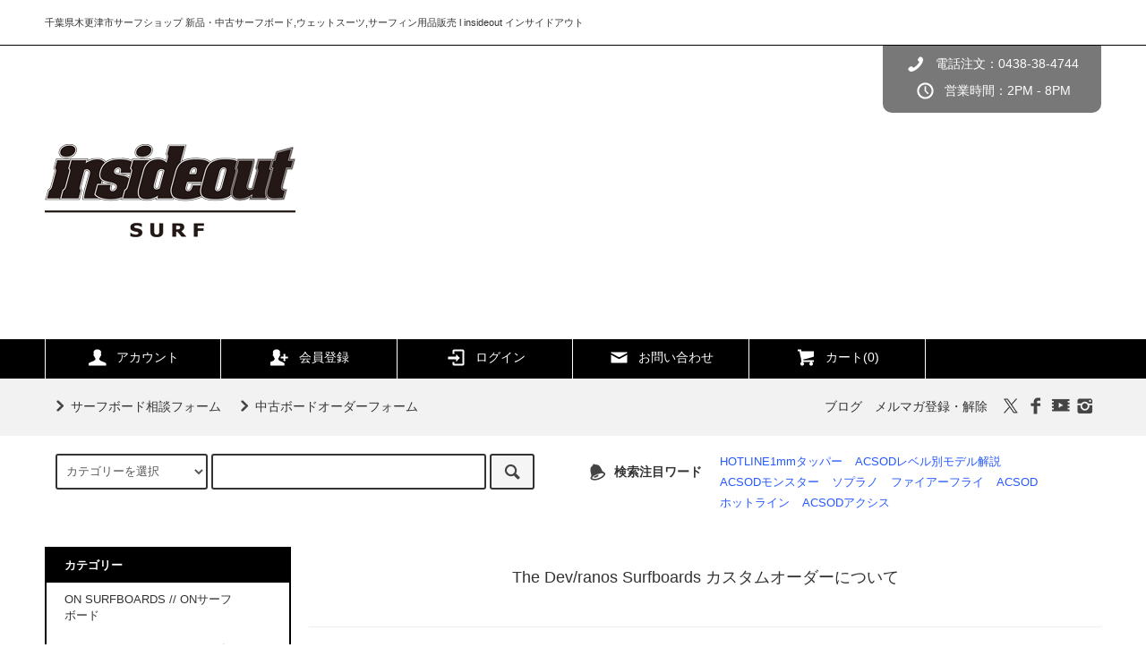

--- FILE ---
content_type: text/html; charset=EUC-JP
request_url: https://www.insideoutsurf.com/?mode=f37
body_size: 14841
content:
<!DOCTYPE html PUBLIC "-//W3C//DTD XHTML 1.0 Transitional//EN" "http://www.w3.org/TR/xhtml1/DTD/xhtml1-transitional.dtd">
<html xmlns:og="http://ogp.me/ns#" xmlns:fb="http://www.facebook.com/2008/fbml" xmlns:mixi="http://mixi-platform.com/ns#" xmlns="http://www.w3.org/1999/xhtml" xml:lang="ja" lang="ja" dir="ltr">
<head>
<meta http-equiv="content-type" content="text/html; charset=euc-jp" />
<meta http-equiv="X-UA-Compatible" content="IE=edge,chrome=1" />
<title>The Dev/ranos Surfboards カスタムオーダーについて - insideout  インサイドアウト l 千葉県木更津市サーフショップ 新品・中古サーフボード,ウェットスーツ,サーフィン用品販売</title>
<meta name="Keywords" content="The Dev/ranos Surfboards カスタムオーダーについて,insideout,surf,サーフ,サーフィン,インサイドアウト,千葉県木更津市,内房,富津,下洲,プロサーファー,佐藤千尋,DJ SUGAR,平野哲也,ヒラテツ,サーフショップ,サーフボード,オーダー,CodeSurfboard,コード,09,ゼロナイン,奥村,3D,鎌田,coco,DRS,The Dev/ranos,ACSOD,ALEX CREWS SHAPES,アレックスクルーズシェイプス,ウェットスーツ,Rlm,アールエムエム,Hotline,ホットライン,4D,FCS,SYMPL,シンプル,FREAK,フリーク,Gorilla Grip,ゴリラグリップ,リーシュ,デッキパッチ,フィン," />
<meta name="Description" content="insideout インサイドアウト 千葉県木更津市にあるサーフショップ サーフィン用品をはじめ、各種アクセサリーも販売。" />
<meta name="Author" content="insideout" />
<meta name="Copyright" content="Copyright&amp;#169; 2012-2018 insideout" />
<meta http-equiv="content-style-type" content="text/css" />
<meta http-equiv="content-script-type" content="text/javascript" />
<link rel="stylesheet" href="https://www.insideoutsurf.com/css/framework/colormekit.css" type="text/css" />
<link rel="stylesheet" href="https://www.insideoutsurf.com/css/framework/colormekit-responsive.css" type="text/css" />
<link rel="stylesheet" href="https://img07.shop-pro.jp/PA01119/813/css/11/index.css?cmsp_timestamp=20240729190940" type="text/css" />

<link rel="alternate" type="application/rss+xml" title="rss" href="https://www.insideoutsurf.com/?mode=rss" />
<link rel="alternate" media="handheld" type="text/html" href="https://www.insideoutsurf.com/?mode=f37" />
<link rel="shortcut icon" href="https://img07.shop-pro.jp/PA01119/813/favicon.ico?cmsp_timestamp=20240807160915" />
<script type="text/javascript" src="//ajax.googleapis.com/ajax/libs/jquery/1.11.0/jquery.min.js" ></script>
<meta property="og:title" content="The Dev/ranos Surfboards カスタムオーダーについて - insideout  インサイドアウト l 千葉県木更津市サーフショップ 新品・中古サーフボード,ウェットスーツ,サーフィン用品販売" />
<meta property="og:description" content="insideout インサイドアウト 千葉県木更津市にあるサーフショップ サーフィン用品をはじめ、各種アクセサリーも販売。" />
<meta property="og:url" content="https://www.insideoutsurf.com?mode=f37" />
<meta property="og:site_name" content="insideout  インサイドアウト l 千葉県木更津市サーフショップ 新品・中古サーフボード,ウェットスーツ,サーフィン用品販売" />
<script type="text/javascript" src="https://ajax.googleapis.com/ajax/libs/jquery/1.7/jquery.min.js"></script>

<script type="text/javascript">
　function slideSwitch() {
　　var $active = $('#slideshow a.active');
　　if ( $active.length == 0 ) $active = $('#slideshow a:last');
　　var $next = $active.next().length ? $active.next()
　　　: $('#slideshow a:first');

　　$active.addClass('last-active');

　　$next.css({opacity: 0.0})
　　　.addClass('active')
　　　.animate({opacity: 1.0}, 1000, function() {
　　　　$active.removeClass('active last-active');
　　　});
　}

　$(function() {
　　setInterval( "slideSwitch()", 4000 );
　});
</script>
<script>
  var Colorme = {"page":"free37","shop":{"account_id":"PA01119813","title":"insideout  \u30a4\u30f3\u30b5\u30a4\u30c9\u30a2\u30a6\u30c8 l \u5343\u8449\u770c\u6728\u66f4\u6d25\u5e02\u30b5\u30fc\u30d5\u30b7\u30e7\u30c3\u30d7 \u65b0\u54c1\u30fb\u4e2d\u53e4\u30b5\u30fc\u30d5\u30dc\u30fc\u30c9,\u30a6\u30a7\u30c3\u30c8\u30b9\u30fc\u30c4,\u30b5\u30fc\u30d5\u30a3\u30f3\u7528\u54c1\u8ca9\u58f2"},"basket":{"total_price":0,"items":[]},"customer":{"id":null}};

  (function() {
    function insertScriptTags() {
      var scriptTagDetails = [];
      var entry = document.getElementsByTagName('script')[0];

      scriptTagDetails.forEach(function(tagDetail) {
        var script = document.createElement('script');

        script.type = 'text/javascript';
        script.src = tagDetail.src;
        script.async = true;

        if( tagDetail.integrity ) {
          script.integrity = tagDetail.integrity;
          script.setAttribute('crossorigin', 'anonymous');
        }

        entry.parentNode.insertBefore(script, entry);
      })
    }

    window.addEventListener('load', insertScriptTags, false);
  })();
</script>
<script async src="https://zen.one/analytics.js"></script>
</head>
<body>
<meta name="colorme-acc-payload" content="?st=1&pt=11037&ut=0&at=PA01119813&v=20260114093503&re=&cn=96581dfcee6401a798021900ed40959f" width="1" height="1" alt="" /><script>!function(){"use strict";Array.prototype.slice.call(document.getElementsByTagName("script")).filter((function(t){return t.src&&t.src.match(new RegExp("dist/acc-track.js$"))})).forEach((function(t){return document.body.removeChild(t)})),function t(c){var r=arguments.length>1&&void 0!==arguments[1]?arguments[1]:0;if(!(r>=c.length)){var e=document.createElement("script");e.onerror=function(){return t(c,r+1)},e.src="https://"+c[r]+"/dist/acc-track.js?rev=3",document.body.appendChild(e)}}(["acclog001.shop-pro.jp","acclog002.shop-pro.jp"])}();</script><script src="https://img.shop-pro.jp/tmpl_js/79/jquery.tile.js"></script>
<script src="https://img.shop-pro.jp/tmpl_js/79/smoothscroll.js"></script>
<script src="https://img.shop-pro.jp/tmpl_js/79/utility.index.js"></script>

<div id="wrapper">



          <!--<div class="banner-belt__section visible-desktop">
      <a href=""></a>
    </div>--!>
  


  <div id="header" class="header__section">
    <div class="global-nav-sp-wrap hidden-desktop">
      <div class="global-nav-sp">
        <span class="global-nav-sp-btn"><i class="icon-lg-w icon-list"></i>メニュー</span>
        <div class="global-nav-sp-list-wrap">
          <ul class="global-nav-sp-list unstyled">
            <li class="global-nav-sp-list__unit">
              <a href="./" class="global-nav-sp-list__txt">ホーム</a>
            </li>
            <li class="global-nav-sp-list__unit">
              <a href="https://www.insideoutsurf.com/cart/proxy/basket?shop_id=PA01119813&shop_domain=insideoutsurf.com" class="global-nav-sp-list__txt">カートを見る</a>
            </li>
            <li class="global-nav-sp-list__unit">
              <a href="https://www.insideoutsurf.com/?mode=myaccount" class="global-nav-sp-list__txt">アカウント</a>
            </li>
                                                            <li class="global-nav-sp-list__unit">
                    <a href="https://www.insideoutsurf.com/customer/signup/new" class="global-nav-sp-list__txt">会員登録</a>
                  </li>
                                <li class="global-nav-sp-list__unit">
                  <a href="https://www.insideoutsurf.com/?mode=login&shop_back_url=https%3A%2F%2Fwww.insideoutsurf.com%2F" class="global-nav-sp-list__txt">ログイン</a>
                </li>
                                                    <li class="global-nav-sp-list__unit">
                <a href="https://insideoutsurf.shop-pro.jp/customer/newsletter/subscriptions/new" class="global-nav-sp-list__txt">メルマガ登録・解除</a>
              </li>
                                      <li class="global-nav-sp-list__unit">
                <a href="http://ameblo.jp/kob071/" class="global-nav-sp-list__txt">ブログ</a>
              </li>
                        <li class="global-nav-sp-list__unit">
              <a href="https://insideoutsurf.shop-pro.jp/customer/inquiries/new" class="global-nav-sp-list__txt">お問い合わせ</a>
            </li>
          </ul>
        </div>
      </div>
    </div>
    <div class="upbar-wrap">
      <div class="upbar container clearfix row">



                      <p class="upbar__lead visible-desktop">千葉県木更津市サーフショップ 新品・中古サーフボード,ウェットスーツ,サーフィン用品販売 l insideout インサイドアウト</p>
      


                      <ul class="upbar-list col col-md-12">
          <!--<li class="upbar-list__unit">
            <img src="https://img.shop-pro.jp/tmpl_img/79/icon_payment_convenience.png" alt="コンビニ決済" />
          </li>
          <li class="upbar-list__unit">
            <img src="https://img.shop-pro.jp/tmpl_img/79/icon_payment_bank.png" alt="銀行振込" />
          </li>
          <li class="upbar-list__unit">
            <img src="https://img.shop-pro.jp/tmpl_img/79/icon_payment_postal.png" alt="郵便振替" />
          </li>
          <li class="upbar-list__unit">
            <img src="https://img.shop-pro.jp/tmpl_img/79/icon_payment_cod.png" alt="代金引換" />
          </li>
          <li class="upbar-list__unit">
            <img src="https://img.shop-pro.jp/tmpl_img/79/icon_payment_credit_jcb.png" alt="クレジット JCB" />
          </li>
          <li class="upbar-list__unit">
            <img src="https://img.shop-pro.jp/tmpl_img/79/icon_payment_credit_mastercard.png" alt="クレジット MasterCard" />
          </li>
          <li class="upbar-list__unit">
            <img src="https://img.shop-pro.jp/tmpl_img/79/icon_payment_credit_amex.png" alt="クレジット American Express" />
          </li>
          <li class="upbar-list__unit">
            <img src="https://img.shop-pro.jp/tmpl_img/79/icon_payment_credit_visa.png" alt="クレジット VISA" />
          </li>
          <li class="upbar-list__unit">
            <img src="https://img.shop-pro.jp/tmpl_img/79/icon_payment_credit_diners.png" alt="クレジット Diners" />
          </li>--!>
        </ul>
      


      </div>
    </div>
    <div class="shopname-wrap">
      <div class="shopname container">
                  <h1 class="shopname__logo"><a href="./"><img src="https://img07.shop-pro.jp/PA01119/813/PA01119813.gif?cmsp_timestamp=20240807160915" alt="insideout  インサイドアウト l 千葉県木更津市サーフショップ 新品・中古サーフボード,ウェットスーツ,サーフィン用品販売" /></a></h1>
                <div class="shopname__ad-wrap">



                            <!--<div class="shopname__ad shopname__ad-deli">
            <p><i class="icon-lg-w icon-box"></i>全国一律送料000円（税抜）</p>
            <p>0,000円以上お買い上げで送料無料</p>
          </div>--!>
        


                            <div class="shopname__ad shopname__ad-tell">
            <p><i class="icon-lg-w icon-phone"></i>電話注文：0438-38-4744</p>
            <p><i class="icon-lg-w icon-clock"></i>営業時間：2PM - 8PM</p>
          </div>
        


        </div>
      </div>
    </div>
    <div class="global-nav-wrap visible-desktop">
                                                                                  <ul class="global-nav container row">
        <li class="global-nav__unit col col-lg-2">
          <a href="https://www.insideoutsurf.com/?mode=myaccount" class="global-nav__txt"><i class="icon-lg-w icon-user"></i>アカウント</a>
        </li>
                                            <li class="global-nav__unit col col-lg-2">
                <a href="https://www.insideoutsurf.com/customer/signup/new" class="global-nav__txt"><i class="icon-lg-w icon-adduser"></i>会員登録</a>
              </li>
                        <li class="global-nav__unit col col-lg-2">
              <a href="https://www.insideoutsurf.com/?mode=login&shop_back_url=https%3A%2F%2Fwww.insideoutsurf.com%2F" class="global-nav__txt"><i class="icon-lg-w icon-login"></i>ログイン</a>
            </li>
                          <li class="global-nav__unit col col-lg-2">
          <a href="https://insideoutsurf.shop-pro.jp/customer/inquiries/new" class="global-nav__txt"><i class="icon-lg-w icon-mail"></i>お問い合わせ</a>
        </li>
        <li class="global-nav__unit col col-lg-2">
          <a href="https://www.insideoutsurf.com/cart/proxy/basket?shop_id=PA01119813&shop_domain=insideoutsurf.com" class="global-nav__txt"><i class="icon-lg-w icon-cart"></i>カート(0)</a>
        </li>
      </ul>
    </div>



                          


    <div class="downbar-wrap">
      <div class="downbar container clearfix">



                                      <ul class="downbar-ad inline">
                          <li>
                <a href="http://sp.insideoutsurf.com/query/" target="_blank"><i class="icon-lg-b icon-chevron_right"></i>サーフボード相談フォーム</a>              </li>
                                      <li>
                <a href="http://sp.insideoutsurf.com/used_order/" target="_blank"><i class="icon-lg-b icon-chevron_right"></i>中古ボードオーダーフォーム</a>              </li>
                      </ul>
                


        <ul class="downbar-social inline visible-desktop">
                      <li>
              <a href="http://ameblo.jp/kob071/">ブログ</a>
            </li>
                                <li>
              <a href="https://insideoutsurf.shop-pro.jp/customer/newsletter/subscriptions/new">メルマガ登録・解除</a>
            </li>
                    <li>



                                                                                                                            <ul class="social__units">
                  <li class="social__unit">
                    <a href="https://twitter.com/insideout_surf"><i class="icon-lg-b icon-twitter"></i></a>
                  </li>
                  <li class="social__unit">
                    <a href="https://www.facebook.com/insideout.surf/"><i class="icon-lg-b icon-facebook"></i></a>
                  </li>
                  <li class="social__unit">
                    <a href="https://www.youtube.com/user/insideoutsurf071"><i class="icon-lg-b icon-video"></i></a>
                  </li>
                  <li class="social__unit">
                    <a href="https://www.instagram.com/insideoutsurf/"><i class="icon-lg-b icon-instagram"></i></a>
                  </li>
                  <!--<li class="social__unit">
                    <a href=""><i class="icon-lg-b icon-google"></i></a>
                  </li>--!>
                </ul>
            


          </li>
        </ul>
      </div>
    </div>
    <div class="search-wrap">
      <div class="search container row">
        <form action="https://www.insideoutsurf.com/" method="GET" class="search__form col col-lg-6 col-md-12">
          <input type="hidden" name="mode" value="srh" />
          <select name="cid" class="search__select">
            <option value="">カテゴリーを選択</option>
                          <option value="2933778,0">ON SURFBOARDS // ONサーフボード</option>
                          <option value="1436200,0">ACSOD // アレックスクルーズシェイプス</option>
                          <option value="2096886,0">The Dev/ranos Surfboards</option>
                          <option value="882508,0">CODE SURFBOARDS // コードサーフボード</option>
                          <option value="1003520,0">パフォーマンスボード</option>
                          <option value="1142439,0">オールラウンドボード</option>
                          <option value="1003521,0">小波パフォーマンスボード</option>
                          <option value="2064477,0">小波ボード</option>
                          <option value="1142440,0">ミニボード</option>
                          <option value="1003522,0">オーバー35ボード</option>
                          <option value="1454796,0">中古サーフボード</option>
                          <option value="1261895,0">サーフボードギア</option>
                          <option value="1178698,0">FCS // エフシーエス</option>
                          <option value="883279,0">GORILLA GRIP // ゴリラグリップ</option>
                          <option value="2276674,0">SYMPL° // シンプル</option>
                          <option value="1150714,0">FREAK // フリーク</option>
                          <option value="1150715,0">リーシュコード</option>
                          <option value="1340751,0">サーフボード リペアグッズ</option>
                          <option value="882528,0">RLM RUBBER // アールエルエムラバー</option>
                          <option value="882533,0">HOTLINE // ホットライン</option>
                          <option value="1587120,0">ストックウェットスーツ</option>
                          <option value="1261897,0">ウェットスーツギア</option>
                          <option value="1404895,0">防寒アイテム</option>
                          <option value="1261894,0">日焼け止め</option>
                          <option value="1587507,0">DJ SUGAR aka.佐藤千尋</option>
                      </select>
          <input type="text" name="keyword" class="search__box" />
          <button class="search__btn btn btn-xs"><i class="icon-lg-b icon-search"></i></button>
        </form>
        <div class="search-keyword col col-lg-6 col-md-12 row">
          <p class="search-keyword-heading col col-lg-3 col-md-12"><i class="icon-lg-b icon-bell"></i>検索注目ワード</p>



                                      <ul class="search-keyword-list inline col col-lg-9 col-md-12">
                <li class="search-keyword-list__unit"><a href="https://www.insideoutsurf.com/?mode=cate&cbid=882533&csid=0">HOTLINE1mmタッパー</a></li>
                <li class="search-keyword-list__unit"><a href="http://www.insideoutsurf.com/?mode=f63">ACSODレベル別モデル解説</a></li>
                <li class="search-keyword-list__unit"><a href="http://www.insideoutsurf.com/?pid=98480300">ACSODモンスター</a></li>
                <li class="search-keyword-list__unit"><a href="http://www.insideoutsurf.com/?pid=99637750">ソプラノ</a></li>
                <li class="search-keyword-list__unit"><a href="https://www.insideoutsurf.com/?pid=123718177">ファイアーフライ</a></li>
                <li class="search-keyword-list__unit"><a href="http://www.insideoutsurf.com/?mode=cate&cbid=1436200&csid=0">ACSOD</a></li>
                <li class="search-keyword-list__unit"><a href="http://www.insideoutsurf.com/?mode=cate&cbid=882533&csid=0">ホットライン</a></li>
                <li class="search-keyword-list__unit"><a href="https://www.insideoutsurf.com/?pid=176839533">ACSODアクシス</a></li>

              </ul>
          


        </div>
      </div>
    </div>
  </div>
  <div id="contents" class="contents__section container">
        <div class="row">



                                                                                            


      
        <div class="banner-side__section col">



                            <ul class="banner-side-list unstyled">
                          <li class="banner-side-list__unit">
                <a href="http://www.insideoutsurf.com/?mode=cate&cbid=882508&csid=0">
                  <img src="https://img07.shop-pro.jp/PA01119/813/etc/CodeSurfboards.jpg?cmsp_timestamp=20180203142442" alt=" CODE SURFBOARDSコードサーフボード" />
                </a>
              </li>
                                      <li class="banner-side-list__unit">
                <a href="http://www.insideoutsurf.com/?mode=cate&cbid=2096886&csid=0">
                  <img src="https://img07.shop-pro.jp/PA01119/813/etc/DRS.jpg?cmsp_timestamp=20180203142519" alt="The Dev/ranosデヴォラノス" />
                </a>
              </li>
                                      <li class="banner-side-list__unit">
                <a href="http://www.insideoutsurf.com/?mode=cate&cbid=1436200&csid=0">
                  <img src="https://img07.shop-pro.jp/PA01119/813/etc/ACSOD.jpg?cmsp_timestamp=20180203142601" alt="ALEX CREWS SHAPESアレックスクルーズシェイプス" />
                </a>
              </li>
                                      <li class="banner-side-list__unit">
                <a href="https://threeocean.net/_src/5882/18S%20RLM.pdf" target="_blank">
                  <img src="https://img07.shop-pro.jp/PA01119/813/etc/Rlm.jpg?cmsp_timestamp=20180203142639" alt="Rlmアールエルエムラバー" />
                </a>
              </li>
                                      <li class="banner-side-list__unit">
                <a href="http://www.insideoutsurf.com/?mode=cate&cbid=882533&csid=0">
                  <img src="https://img07.shop-pro.jp/PA01119/813/etc/Hotline.jpg?cmsp_timestamp=20180203142721" alt="Hotlineホットライン" />
                </a>
              </li>
                                      <li class="banner-side-list__unit">
                <a href="http://www.insideoutsurf.com/?mode=f6">
                  <img src="https://img07.shop-pro.jp/PA01119/813/etc/Repair.gif?cmsp_timestamp=20180208140911" alt="Repairサーフボードリペア" />
                </a>
              </li>
                                      <li class="banner-side-list__unit">
                <a href="http://www.insideoutsurf.com/?mode=f5">
                  <img src="https://img07.shop-pro.jp/PA01119/813/etc/SurfinSchool.jpg?cmsp_timestamp=20180224221247" alt="サーフィンスクール" />
                </a>
              </li>
                                      <li class="banner-side-list__unit">
                <a href="http://surfbodyfactory.com/" target="_blank">
                  <img src="https://img07.shop-pro.jp/PA01119/813/etc/SurfBodyFactory.gif?cmsp_timestamp=20180224225819" alt="サーフボディファクトリー" />
                </a>
              </li>
            <!--                          <li class="banner-side-list__unit">
                <a href="http://balidayung.com/" target="_blank">
                  <img src="https://img07.shop-pro.jp/PA01119/813/etc/BaliDayung_side.jpg?cmsp_timestamp=20180224230538" alt="バリ島サーフィンガイド" />
                </a>
              </li>
            --!>
          </ul>
        
        </div>
            <div class="main__section main__section-banner-side col col-lg-12 row">
        <div class="primary__section col col-lg-9 col-md-12">
          <center><br />
<span style="font-size:18px;">The Dev/ranos Surfboards カスタムオーダーについて</span><br />
&nbsp;
<hr /><br />
<br />
<img alt="The Dev/ranos image" src="https://img07.shop-pro.jp/PA01119/813/etc/DRS_image%231.jpg?cmsp_timestamp=20160301180622" /></center>
&nbsp;

<div style="text-align: center;">&nbsp;</div>
<br />
<br />
<br />
<strong><span style="font-size:16px;">カスタムオーダーする</span></strong>

<hr /><br />
<strong><span style="font-size:14px;">１)商品をカートに入れる。</span></strong><br />
「<span style="font-size:12px;">カートに入れる」ボタンをクリックし、商品をカートに入れてください。同梱の商品がある場合は、一緒にカートに入れて購入してください。</span> &nbsp;<br />
<br />
<br />
<strong><span style="font-size:14px;">２)お客様情報を入力してください。</span></strong><br />
<span style="font-size:12px;">「お名前」「ご住所」「電話番号」「メールアドレス」など、お買い物に必要な情報を入力してください。</span> &nbsp;<br />
<br />
<strong><span style="font-size:14px;">３)配送設定を入力してください。</span></strong><br />
<span style="font-size:12px;">宅急便かショップピックアップをお選びください。</span> &nbsp;<br />
<br />
<br />
<strong><span style="font-size:14px;">４)お支払い方法の選択をしてください。</span></strong>

<p><span style="font-size:12px;">【銀行振込】<br />
全額先払い、または2回払いが選択いただけます。<br />
お支払いの確認がとれましたら、製作にとりかかります。</span></p>

<p><span style="font-size:12px;">【スクエアクレジットカード決済】<br />
全額先払い、または2回払いが選択いただけます。<br />
オーダーが決定し金額が確定しましたら、スクエアクレジットカード決済をメールにてお送りいたしますので、お支払い下さい。お支払いの確認がとれましたら、製作にとりかかります。</span><br />
&nbsp;</p>

<p><span style="font-size:12px;">◇2回払いについて◇<br />
合計金額の半額以上の手付金払い、商品完成後に残金請求となります。<br />
　例：合計金額が100,000円の場合、50,000円か、もしくはそれ以上をお振り込み下さい。 　小数点以下は切り上げをお願いします。<br />
※購入時に「全額先払い」または「2回払い」、いずれかを備考欄に ご記入ください。<br />
現金代引き決済は不可となりますのでご了承ください。</span></p>
<span style="color:#FF0000;">※オーダー確定以降のキャンセルはお受けしかねますので、ご注意ください。</span><br />
<br />
<br />
<strong><span style="font-size:14px;">５)ご注文内容、ご登録内容を確認してください。</span></strong><br />
<span style="font-size:12px;">「お名前」「ご住所」「電話番号」「メールアドレス」「商品名」など、ご確認ください。</span><br />
<br />
<br />
<strong><span style="font-size:14px;">６)ご注文画面完了</span></strong><br />
<span style="font-size:12px;">ご登録のEメールアドレスにご注文確認メール（自動返信）が届きますが、金額についてはオーダーシート確認後、正式な金額をご連絡いたします。</span><br />
<br />
<br />
<strong>7)下記からオーダーフォームをダウンロードし、オーダーフォーム記入後、メールに添付（<a href="mailto:info.insideoutsurf@gmail.com">info.insideoutsurf@gmail.com</a>宛）、またはFAX（FAX番号：0438-23-4566）でお送り下さい。ダウンロードできない方はFAXか郵送でオーダーシートをお送りいたしますので、ご連絡下さい。</strong><br />
<br />
&nbsp;
<center><a href="http://502518b40d93d93a.lolipop.jp/sp/order/devranos_order_sheet.pdf" target="_blank"><img alt="オーダーフォーム" src="https://img07.shop-pro.jp/PA01119/813/etc/order_form_button.gif?20140103114145" /></a></center>
&nbsp;

<center><a href="http://sp.insideoutsurf.com/query/"><img alt="サーフボード無料相談フォーム" border="0" src="https://img07.shop-pro.jp/PA01119/813/etc/advisement_button.gif?20140103115658" /></a></center>
<br />
<br />
<br />
<span style="font-size:16px;">オーダーフォーム記入方法</span>

<hr />&nbsp;
<center><img alt="The Dev/ranos order manual" src="https://img07.shop-pro.jp/PA01119/813/etc/DRS_order_sheet_manual.jpg?cmsp_timestamp=20160301180817" /></center>
<br />
<br />
<strong>１)お名前、お電話等、必要事項を記入して下さい。身長、体重は必ずご記入下さい。</strong><br />
<br />
<br />
<strong>2)モデル、マテリアル、サーフボードの長さ、幅、厚さをご記入下さい。サイズなどお悩みの方はお気軽に相談フォームからお問い合わせください。プロサーファーが相談にお答えします。</strong><br />
&nbsp;
<center><a href="http://insideoutsurf.com/?mode=f7" target="_blank"><img alt="サーフボード換算表" border="0" src="https://img07.shop-pro.jp/PA01119/813/etc/size_button.gif?20140103140941" /></a><br />
&nbsp;</center>

<center><a href="http://sp.insideoutsurf.com/query/"><img alt="サーフボード無料相談フォーム" border="0" src="https://img07.shop-pro.jp/PA01119/813/etc/advisement_button.gif?20140103115658" /></a></center>
&nbsp; <br />
<br />
<strong>3)レールの形状を選択し、□にチェックをいれて下さい。</strong><br />
&nbsp;
<center><img alt="Rail Mechanism" src="https://img07.shop-pro.jp/PA01119/813/etc/surfboard_mechanism_rail_600x424.gif?210407" /></center>
<br />
<br />
<strong>4)フィンシステムを選択し、□にチェックをいれて下さい。</strong><br />
<br />
FCS<br />
FCS ll<br />
FUTURE<br />
ON FIN<br />
<br />
<br />
<strong>5)ブランクスを選択し、□にチェックをいれて下さい。</strong><br />
<br />
US Blanks<br />
ARCTIC<br />
BENNETT<br />
PACFIC<br />
<br />
&nbsp;
<center><a href="http://www.insideoutsurf.com/?mode=f56" target="_blank"><img alt="ブランクスフォーム" src="https://img07.shop-pro.jp/PA01119/813/etc/blanks_button.gif?cmsp_timestamp=20160302102522" /></a></center>
&nbsp;<br />
<br />
<strong>6)フィニッシュ、ラミネートを選択し、□にチェックをいれて下さい。</strong><br />
<br />
<!--FCS<br />
FUTURE<br />
FIXED(ON FIN)<br />--><br />
<br />
<strong>7)クロスの巻き方を選択し、□にチェックをいれて下さい。</strong><br />
<!--<br />
DECK:4+4 OZ
(<strong>STORONG</strong>/4ozボトム 6oz X 4ozデッキ)<br />
4 BOTT 4 X 4 DECK(<strong>STANDARD</strong>/4ozボトム 4oz X 4ozデッキ)<br />
4 BOTT 4 DECK(<strong>LIGHT</strong>/4ozボトム 4oz デッキ)<br />
OTHER - その他の場合<br />--><br />
<br />
<strong>8)フィン形状、ロゴのポジションを記入して下さい。<br />
ペイントがある場合はチェックをいれて下さい。（画像がある方はメールにて送信、またはイラスト記入して下さい。）</strong><br />
<br />
<br />
<strong>▽ペイント参考▽</strong>

<center>
<table border="1" cellpadding="1" cellspacing="1" width="600">
	<tbody>
		<tr>
			<td><img alt="The Dev/ranos Paint image" src="https://img07.shop-pro.jp/PA01119/813/etc/DRS_paint%231.jpg?cmsp_timestamp=20160301220538" width="200" /></td>
			<td><img alt="The Dev/ranos Paint image" src="https://img07.shop-pro.jp/PA01119/813/etc/DRS_paint%232.jpg?cmsp_timestamp=20160301220703" width="200" /></td>
			<td><img alt="The Dev/ranos Paint image" src="https://img07.shop-pro.jp/PA01119/813/etc/DRS_paint%233.jpg?cmsp_timestamp=20160301220731" width="200" /></td>
		</tr>
		<tr>
			<td><img alt="The Dev/ranos Paint image" src="https://img07.shop-pro.jp/PA01119/813/etc/DRS_paint%234.jpg?cmsp_timestamp=20160301220749" width="200" /></td>
			<td><img alt="The Dev/ranos Paint image" src="https://img07.shop-pro.jp/PA01119/813/etc/DRS_paint%235.jpg?cmsp_timestamp=20160301220807" width="200" /></td>
			<td><img alt="The Dev/ranos Paint image" src="https://img07.shop-pro.jp/PA01119/813/etc/DRS_paint%236.jpg?cmsp_timestamp=20160301220826" width="200" /></td>
		</tr>
		<tr>
			<td><img alt="The Dev/ranos Paint image" src="https://img07.shop-pro.jp/PA01119/813/etc/DRS_paint%237.jpg?cmsp_timestamp=20160301220919" width="200" /></td>
			<td><img alt="The Dev/ranos Paint image" src="https://img07.shop-pro.jp/PA01119/813/etc/DRS_paint%238.jpg?cmsp_timestamp=20160301220938" width="200" /></td>
			<td><img alt="The Dev/ranos Paint image" src="https://img07.shop-pro.jp/PA01119/813/etc/DRS_paint%239.jpg?cmsp_timestamp=20160301220954" width="200" /></td>
		</tr>
		<tr>
			<td><img alt="The Dev/ranos Paint image" src="https://img07.shop-pro.jp/PA01119/813/etc/DRS_paint%2310.jpg?cmsp_timestamp=20160301221012" width="200" /></td>
			<td><img alt="The Dev/ranos Paint image" src="https://img07.shop-pro.jp/PA01119/813/etc/DRS_paint%2311.jpg?cmsp_timestamp=20160301221040" width="200" /></td>
			<td>&nbsp;</td>
		</tr>
	</tbody>
</table>
</center>
<br />
<br />
<br />
<br />
<strong>9)MEMOにオプションなど記入して下さい。</strong><br />
<br />
<br />
<br />
&nbsp;
<center><strong>▽主なオプション料金（税抜）▽</strong><br />
&nbsp;<br />
カスタムオーダーチャージ 5,000円<br />
<br />
EPS<br />
Short 20,000円<br />
Fun 30,000円<br />
Long 40,000円<br />
<br />
ブラシ 7,000円～<br />
<br />
Tint Pig 片面 9,000円 両面 16,000円<br />
<br />
4Fin 5,000円<br />
5Fin 8,000円<br />
<br />
Carbon Tail 5,000円 Bottom 8,000円<br />
<br />
S-Cloth・6OZ Short 5,000円 Long 8,000円<br />
<br />
Polish<br />
Short 14,000円<br />
Fun,Long 18,000円</center>
<br />
<br />
<br />
<br />
<br />
<strong>10)コメントシートをご記入下さい。</strong><br />
&nbsp; お客様のレベルや目標など詳しい状況を確認いたします。<br />
　※７のサーフィンレベルについては『アップスンダウンが出来る』『級審査3級を持っている』『ショップ主催のコンテストでオープンクラス優勝』などをご記入下さい。<br />
&nbsp;
<center><img alt="order coment sheet sample" src="https://img07.shop-pro.jp/PA01119/813/etc/order_coment_sheet_web.jpg?20140122221039" /></center>
<br />
<br />
<br />
<br />
<strong>11.オーダーフォームをメールに添付（<a href="mailto:shop@nakisurf.com">info.insideoutsurf@gmail.com</a>宛）、またはFAX（FAX番号：0438-23-4566）でお送り下さい。<br />
こちらからオーダーフォームを確認後、ご連絡いたします。<br />
入金確認後、発注手続きに入ります。ステータスの確認はお問い合わせください。<br />
出来上がりましたら検品後、完成のご連絡をいたします。<br />
宅配便もしくはショップにてピックアップしていただきます。</strong><br />
<br />
<br />
<br />
<br />
オーダーをお受けする際、当店で標準値と大きく異なる箇所があるなど、疑問を持った部分があった場合は確認させていただくことがございます。<br />
オーダーに関して不明な点など、細かく対応させていただきますので不明点などございましたら、必ずお問い合わせ下さい。<br />
&nbsp;
<center><a href="http://sp.insideoutsurf.com/query/"><img alt="サーフボード無料相談フォーム" border="0" src="https://img07.shop-pro.jp/PA01119/813/etc/advisement_button.gif?20140103115658" /></a><br />
<br />
<br />
<br />
&nbsp;</center>        </div>
        <div class="side-nav__section col col-lg-3 col-md-12">
          
                                    <div class="side-nav-box">
                <h3 class="side-nav-heading">カテゴリー</h3>
                <ul class="side-nav-list side-nav-cate-list unstyled">
                              <li class="side-nav-list__unit side-nav-cate-list__unit">
                    <a href="https://www.insideoutsurf.com/?mode=cate&cbid=2933778&csid=0" class="side-nav-list__link">
                      <span class="side-nav-list__icon"></span>
                      <span class="side-nav-list__name">ON SURFBOARDS // ONサーフボード</span>
                    </a>
                                      </li>
                              <li class="side-nav-list__unit side-nav-cate-list__unit">
                    <a href="https://www.insideoutsurf.com/?mode=cate&cbid=1436200&csid=0" class="side-nav-list__link">
                      <span class="side-nav-list__icon"></span>
                      <span class="side-nav-list__name">ACSOD // アレックスクルーズシェイプス</span>
                    </a>
                                      </li>
                              <li class="side-nav-list__unit side-nav-cate-list__unit">
                    <a href="https://www.insideoutsurf.com/?mode=cate&cbid=2096886&csid=0" class="side-nav-list__link">
                      <span class="side-nav-list__icon"></span>
                      <span class="side-nav-list__name">The Dev/ranos Surfboards</span>
                    </a>
                                      </li>
                              <li class="side-nav-list__unit side-nav-cate-list__unit">
                    <a href="https://www.insideoutsurf.com/?mode=cate&cbid=882508&csid=0" class="side-nav-list__link">
                      <span class="side-nav-list__icon"></span>
                      <span class="side-nav-list__name">CODE SURFBOARDS // コードサーフボード</span>
                    </a>
                                                                  <ul class="side-nav-list side-nav-scate-list unstyled">
                          <li class="side-nav-list__unit">
                            <a href="https://www.insideoutsurf.com/?mode=cate&cbid=882508&csid=0" class="side-nav-list__link">
                              <span class="side-nav-list__name">全てのCODE SURFBOARDS // コードサーフボード</span>
                            </a>
                          </li>
                                                <li class="side-nav-list__unit">
                            <a href="https://www.insideoutsurf.com/?mode=cate&cbid=882508&csid=9" class="side-nav-list__link">
                              【CODE】AM-RO
                            </a>
                          </li>
                                                                                          <li class="side-nav-list__unit">
                            <a href="https://www.insideoutsurf.com/?mode=cate&cbid=882508&csid=3" class="side-nav-list__link">
                              【CODE】鎌田COCO幸治
                            </a>
                          </li>
                                                                                          <li class="side-nav-list__unit">
                            <a href="https://www.insideoutsurf.com/?mode=cate&cbid=882508&csid=2" class="side-nav-list__link">
                              【CODE】09 ZERO NINE
                            </a>
                          </li>
                                                                                          <li class="side-nav-list__unit">
                            <a href="https://www.insideoutsurf.com/?mode=cate&cbid=882508&csid=6" class="side-nav-list__link">
                              【CODE】SB-HYPER
                            </a>
                          </li>
                                                                                          <li class="side-nav-list__unit">
                            <a href="https://www.insideoutsurf.com/?mode=cate&cbid=882508&csid=17" class="side-nav-list__link">
                              【CODE】TOUCH THE SKY!!
                            </a>
                          </li>
                                                                                          <li class="side-nav-list__unit">
                            <a href="https://www.insideoutsurf.com/?mode=cate&cbid=882508&csid=21" class="side-nav-list__link">
                              【CODE】FOCUS
                            </a>
                          </li>
                                                                                          <li class="side-nav-list__unit">
                            <a href="https://www.insideoutsurf.com/?mode=cate&cbid=882508&csid=22" class="side-nav-list__link">
                              【CODE】HOWZIT
                            </a>
                          </li>
                                                                                          <li class="side-nav-list__unit">
                            <a href="https://www.insideoutsurf.com/?mode=cate&cbid=882508&csid=19" class="side-nav-list__link">
                              【CODE】Witch/s Rib
                            </a>
                          </li>
                                                                                          <li class="side-nav-list__unit">
                            <a href="https://www.insideoutsurf.com/?mode=cate&cbid=882508&csid=18" class="side-nav-list__link">
                              【CODE】Spunky Coke
                            </a>
                          </li>
                                                                                          <li class="side-nav-list__unit">
                            <a href="https://www.insideoutsurf.com/?mode=cate&cbid=882508&csid=20" class="side-nav-list__link">
                              【CODE】Palau Fish
                            </a>
                          </li>
                                                                                          <li class="side-nav-list__unit">
                            <a href="https://www.insideoutsurf.com/?mode=cate&cbid=882508&csid=15" class="side-nav-list__link">
                              【CODE】FUZZ
                            </a>
                          </li>
                                                                                          <li class="side-nav-list__unit">
                            <a href="https://www.insideoutsurf.com/?mode=cate&cbid=882508&csid=10" class="side-nav-list__link">
                              【CODE】CH-7
                            </a>
                          </li>
                                                                                          <li class="side-nav-list__unit">
                            <a href="https://www.insideoutsurf.com/?mode=cate&cbid=882508&csid=13" class="side-nav-list__link">
                              【CODEsurfboard】ステッカー
                            </a>
                          </li>
                                                                                          <li class="side-nav-list__unit">
                            <a href="https://www.insideoutsurf.com/?mode=cate&cbid=882508&csid=14" class="side-nav-list__link">
                              【CODEsurfboard】Tシャツ
                            </a>
                          </li>
                                              </ul>
                                                            </li>
                              <li class="side-nav-list__unit side-nav-cate-list__unit">
                    <a href="https://www.insideoutsurf.com/?mode=cate&cbid=1003520&csid=0" class="side-nav-list__link">
                      <span class="side-nav-list__icon"></span>
                      <span class="side-nav-list__name">パフォーマンスボード</span>
                    </a>
                                                                  <ul class="side-nav-list side-nav-scate-list unstyled">
                          <li class="side-nav-list__unit">
                            <a href="https://www.insideoutsurf.com/?mode=cate&cbid=1003520&csid=0" class="side-nav-list__link">
                              <span class="side-nav-list__name">全てのパフォーマンスボード</span>
                            </a>
                          </li>
                                                <li class="side-nav-list__unit">
                            <a href="https://www.insideoutsurf.com/?mode=cate&cbid=1003520&csid=25" class="side-nav-list__link">
                              【CODE】FOCUS
                            </a>
                          </li>
                                                                                          <li class="side-nav-list__unit">
                            <a href="https://www.insideoutsurf.com/?mode=cate&cbid=1003520&csid=4" class="side-nav-list__link">
                              【CODE】AM-RO
                            </a>
                          </li>
                                                                                          <li class="side-nav-list__unit">
                            <a href="https://www.insideoutsurf.com/?mode=cate&cbid=1003520&csid=27" class="side-nav-list__link">
                              【ACSOD】WHITE FERRARI 
                            </a>
                          </li>
                                                                                          <li class="side-nav-list__unit">
                            <a href="https://www.insideoutsurf.com/?mode=cate&cbid=1003520&csid=24" class="side-nav-list__link">
                              【ACSOD】THE AXE
                            </a>
                          </li>
                                                                                          <li class="side-nav-list__unit">
                            <a href="https://www.insideoutsurf.com/?mode=cate&cbid=1003520&csid=28" class="side-nav-list__link">
                              【ACSOD】AXIS
                            </a>
                          </li>
                                                                                          <li class="side-nav-list__unit">
                            <a href="https://www.insideoutsurf.com/?mode=cate&cbid=1003520&csid=29" class="side-nav-list__link">
                              【ACSOD】BLUE LOTUS
                            </a>
                          </li>
                                              </ul>
                                                            </li>
                              <li class="side-nav-list__unit side-nav-cate-list__unit">
                    <a href="https://www.insideoutsurf.com/?mode=cate&cbid=1142439&csid=0" class="side-nav-list__link">
                      <span class="side-nav-list__icon"></span>
                      <span class="side-nav-list__name">オールラウンドボード</span>
                    </a>
                                                                  <ul class="side-nav-list side-nav-scate-list unstyled">
                          <li class="side-nav-list__unit">
                            <a href="https://www.insideoutsurf.com/?mode=cate&cbid=1142439&csid=0" class="side-nav-list__link">
                              <span class="side-nav-list__name">全てのオールラウンドボード</span>
                            </a>
                          </li>
                                                <li class="side-nav-list__unit">
                            <a href="https://www.insideoutsurf.com/?mode=cate&cbid=1142439&csid=15" class="side-nav-list__link">
                              【CODE】SB-HYPER
                            </a>
                          </li>
                                                                                          <li class="side-nav-list__unit">
                            <a href="https://www.insideoutsurf.com/?mode=cate&cbid=1142439&csid=23" class="side-nav-list__link">
                              【CODE】FOCUS
                            </a>
                          </li>
                                                                                          <li class="side-nav-list__unit">
                            <a href="https://www.insideoutsurf.com/?mode=cate&cbid=1142439&csid=17" class="side-nav-list__link">
                              【CODE】Palau Fish
                            </a>
                          </li>
                                                                                          <li class="side-nav-list__unit">
                            <a href="https://www.insideoutsurf.com/?mode=cate&cbid=1142439&csid=2" class="side-nav-list__link">
                              【CODE】CH-7
                            </a>
                          </li>
                                                                                          <li class="side-nav-list__unit">
                            <a href="https://www.insideoutsurf.com/?mode=cate&cbid=1142439&csid=12" class="side-nav-list__link">
                              【CODE】FUZZ
                            </a>
                          </li>
                                                                                          <li class="side-nav-list__unit">
                            <a href="https://www.insideoutsurf.com/?mode=cate&cbid=1142439&csid=19" class="side-nav-list__link">
                              【ACSOD】GHOST
                            </a>
                          </li>
                                                                                          <li class="side-nav-list__unit">
                            <a href="https://www.insideoutsurf.com/?mode=cate&cbid=1142439&csid=13" class="side-nav-list__link">
                              【ACSOD】LOTUS
                            </a>
                          </li>
                                                                                          <li class="side-nav-list__unit">
                            <a href="https://www.insideoutsurf.com/?mode=cate&cbid=1142439&csid=24" class="side-nav-list__link">
                              【ACSOD】WHITE LOTUS
                            </a>
                          </li>
                                              </ul>
                                                            </li>
                              <li class="side-nav-list__unit side-nav-cate-list__unit">
                    <a href="https://www.insideoutsurf.com/?mode=cate&cbid=1003521&csid=0" class="side-nav-list__link">
                      <span class="side-nav-list__icon"></span>
                      <span class="side-nav-list__name">小波パフォーマンスボード</span>
                    </a>
                                                                  <ul class="side-nav-list side-nav-scate-list unstyled">
                          <li class="side-nav-list__unit">
                            <a href="https://www.insideoutsurf.com/?mode=cate&cbid=1003521&csid=0" class="side-nav-list__link">
                              <span class="side-nav-list__name">全ての小波パフォーマンスボード</span>
                            </a>
                          </li>
                                                <li class="side-nav-list__unit">
                            <a href="https://www.insideoutsurf.com/?mode=cate&cbid=1003521&csid=19" class="side-nav-list__link">
                              【CODE】Spunky Coke
                            </a>
                          </li>
                                                                                          <li class="side-nav-list__unit">
                            <a href="https://www.insideoutsurf.com/?mode=cate&cbid=1003521&csid=17" class="side-nav-list__link">
                              【CODE】TOUCH THE SKY!!
                            </a>
                          </li>
                                                                                          <li class="side-nav-list__unit">
                            <a href="https://www.insideoutsurf.com/?mode=cate&cbid=1003521&csid=14" class="side-nav-list__link">
                              【ACSOD】MONSTER
                            </a>
                          </li>
                                                                                          <li class="side-nav-list__unit">
                            <a href="https://www.insideoutsurf.com/?mode=cate&cbid=1003521&csid=21" class="side-nav-list__link">
                              【ACSOD】LOTUS
                            </a>
                          </li>
                                                                                          <li class="side-nav-list__unit">
                            <a href="https://www.insideoutsurf.com/?mode=cate&cbid=1003521&csid=22" class="side-nav-list__link">
                              【ACSOD】FOX
                            </a>
                          </li>
                                              </ul>
                                                            </li>
                              <li class="side-nav-list__unit side-nav-cate-list__unit">
                    <a href="https://www.insideoutsurf.com/?mode=cate&cbid=2064477&csid=0" class="side-nav-list__link">
                      <span class="side-nav-list__icon"></span>
                      <span class="side-nav-list__name">小波ボード</span>
                    </a>
                                                                  <ul class="side-nav-list side-nav-scate-list unstyled">
                          <li class="side-nav-list__unit">
                            <a href="https://www.insideoutsurf.com/?mode=cate&cbid=2064477&csid=0" class="side-nav-list__link">
                              <span class="side-nav-list__name">全ての小波ボード</span>
                            </a>
                          </li>
                                                <li class="side-nav-list__unit">
                            <a href="https://www.insideoutsurf.com/?mode=cate&cbid=2064477&csid=6" class="side-nav-list__link">
                              【CODE】Witch/s Rib
                            </a>
                          </li>
                                              </ul>
                                                            </li>
                              <li class="side-nav-list__unit side-nav-cate-list__unit">
                    <a href="https://www.insideoutsurf.com/?mode=cate&cbid=1142440&csid=0" class="side-nav-list__link">
                      <span class="side-nav-list__icon"></span>
                      <span class="side-nav-list__name">ミニボード</span>
                    </a>
                                                                  <ul class="side-nav-list side-nav-scate-list unstyled">
                          <li class="side-nav-list__unit">
                            <a href="https://www.insideoutsurf.com/?mode=cate&cbid=1142440&csid=0" class="side-nav-list__link">
                              <span class="side-nav-list__name">全てのミニボード</span>
                            </a>
                          </li>
                                                <li class="side-nav-list__unit">
                            <a href="https://www.insideoutsurf.com/?mode=cate&cbid=1142440&csid=13" class="side-nav-list__link">
                              【ACSOD】TWO FANGS
                            </a>
                          </li>
                                                                                          <li class="side-nav-list__unit">
                            <a href="https://www.insideoutsurf.com/?mode=cate&cbid=1142440&csid=14" class="side-nav-list__link">
                              【ACSOD】SLOW BURN
                            </a>
                          </li>
                                              </ul>
                                                            </li>
                              <li class="side-nav-list__unit side-nav-cate-list__unit">
                    <a href="https://www.insideoutsurf.com/?mode=cate&cbid=1003522&csid=0" class="side-nav-list__link">
                      <span class="side-nav-list__icon"></span>
                      <span class="side-nav-list__name">オーバー35ボード</span>
                    </a>
                                                                  <ul class="side-nav-list side-nav-scate-list unstyled">
                          <li class="side-nav-list__unit">
                            <a href="https://www.insideoutsurf.com/?mode=cate&cbid=1003522&csid=0" class="side-nav-list__link">
                              <span class="side-nav-list__name">全てのオーバー35ボード</span>
                            </a>
                          </li>
                                                <li class="side-nav-list__unit">
                            <a href="https://www.insideoutsurf.com/?mode=cate&cbid=1003522&csid=8" class="side-nav-list__link">
                              【ACSOD】LOTUS
                            </a>
                          </li>
                                                                                          <li class="side-nav-list__unit">
                            <a href="https://www.insideoutsurf.com/?mode=cate&cbid=1003522&csid=9" class="side-nav-list__link">
                              【ACSOD】EASY RIDER
                            </a>
                          </li>
                                              </ul>
                                                            </li>
                              <li class="side-nav-list__unit side-nav-cate-list__unit">
                    <a href="https://www.insideoutsurf.com/?mode=cate&cbid=1454796&csid=0" class="side-nav-list__link">
                      <span class="side-nav-list__icon"></span>
                      <span class="side-nav-list__name">中古サーフボード</span>
                    </a>
                                                                  <ul class="side-nav-list side-nav-scate-list unstyled">
                          <li class="side-nav-list__unit">
                            <a href="https://www.insideoutsurf.com/?mode=cate&cbid=1454796&csid=0" class="side-nav-list__link">
                              <span class="side-nav-list__name">全ての中古サーフボード</span>
                            </a>
                          </li>
                                                <li class="side-nav-list__unit">
                            <a href="https://www.insideoutsurf.com/?mode=cate&cbid=1454796&csid=1" class="side-nav-list__link">
                              CODE SURFBOARD l コードサーフボード
                            </a>
                          </li>
                                                                                          <li class="side-nav-list__unit">
                            <a href="https://www.insideoutsurf.com/?mode=cate&cbid=1454796&csid=4" class="side-nav-list__link">
                              その他サーフボード
                            </a>
                          </li>
                                              </ul>
                                                            </li>
                              <li class="side-nav-list__unit side-nav-cate-list__unit">
                    <a href="https://www.insideoutsurf.com/?mode=cate&cbid=1261895&csid=0" class="side-nav-list__link">
                      <span class="side-nav-list__icon"></span>
                      <span class="side-nav-list__name">サーフボードギア</span>
                    </a>
                                      </li>
                              <li class="side-nav-list__unit side-nav-cate-list__unit">
                    <a href="https://www.insideoutsurf.com/?mode=cate&cbid=1178698&csid=0" class="side-nav-list__link">
                      <span class="side-nav-list__icon"></span>
                      <span class="side-nav-list__name">FCS // エフシーエス</span>
                    </a>
                                                                  <ul class="side-nav-list side-nav-scate-list unstyled">
                          <li class="side-nav-list__unit">
                            <a href="https://www.insideoutsurf.com/?mode=cate&cbid=1178698&csid=0" class="side-nav-list__link">
                              <span class="side-nav-list__name">全てのFCS // エフシーエス</span>
                            </a>
                          </li>
                                                <li class="side-nav-list__unit">
                            <a href="https://www.insideoutsurf.com/?mode=cate&cbid=1178698&csid=1" class="side-nav-list__link">
                              FIN // フィン
                            </a>
                          </li>
                                                                                          <li class="side-nav-list__unit">
                            <a href="https://www.insideoutsurf.com/?mode=cate&cbid=1178698&csid=4" class="side-nav-list__link">
                              リーシュ
                            </a>
                          </li>
                                              </ul>
                                                            </li>
                              <li class="side-nav-list__unit side-nav-cate-list__unit">
                    <a href="https://www.insideoutsurf.com/?mode=cate&cbid=883279&csid=0" class="side-nav-list__link">
                      <span class="side-nav-list__icon"></span>
                      <span class="side-nav-list__name">GORILLA GRIP // ゴリラグリップ</span>
                    </a>
                                                                  <ul class="side-nav-list side-nav-scate-list unstyled">
                          <li class="side-nav-list__unit">
                            <a href="https://www.insideoutsurf.com/?mode=cate&cbid=883279&csid=0" class="side-nav-list__link">
                              <span class="side-nav-list__name">全てのGORILLA GRIP // ゴリラグリップ</span>
                            </a>
                          </li>
                                                <li class="side-nav-list__unit">
                            <a href="https://www.insideoutsurf.com/?mode=cate&cbid=883279&csid=1" class="side-nav-list__link">
                              デッキパッチ
                            </a>
                          </li>
                                                                                          <li class="side-nav-list__unit">
                            <a href="https://www.insideoutsurf.com/?mode=cate&cbid=883279&csid=2" class="side-nav-list__link">
                              リーシュ
                            </a>
                          </li>
                                              </ul>
                                                            </li>
                              <li class="side-nav-list__unit side-nav-cate-list__unit">
                    <a href="https://www.insideoutsurf.com/?mode=cate&cbid=2276674&csid=0" class="side-nav-list__link">
                      <span class="side-nav-list__icon"></span>
                      <span class="side-nav-list__name">SYMPL° // シンプル</span>
                    </a>
                                                                  <ul class="side-nav-list side-nav-scate-list unstyled">
                          <li class="side-nav-list__unit">
                            <a href="https://www.insideoutsurf.com/?mode=cate&cbid=2276674&csid=0" class="side-nav-list__link">
                              <span class="side-nav-list__name">全てのSYMPL° // シンプル</span>
                            </a>
                          </li>
                                                <li class="side-nav-list__unit">
                            <a href="https://www.insideoutsurf.com/?mode=cate&cbid=2276674&csid=1" class="side-nav-list__link">
                              デッキパッチ
                            </a>
                          </li>
                                                                                          <li class="side-nav-list__unit">
                            <a href="https://www.insideoutsurf.com/?mode=cate&cbid=2276674&csid=2" class="side-nav-list__link">
                              リーシュ
                            </a>
                          </li>
                                              </ul>
                                                            </li>
                              <li class="side-nav-list__unit side-nav-cate-list__unit">
                    <a href="https://www.insideoutsurf.com/?mode=cate&cbid=1150714&csid=0" class="side-nav-list__link">
                      <span class="side-nav-list__icon"></span>
                      <span class="side-nav-list__name">FREAK // フリーク</span>
                    </a>
                                                                  <ul class="side-nav-list side-nav-scate-list unstyled">
                          <li class="side-nav-list__unit">
                            <a href="https://www.insideoutsurf.com/?mode=cate&cbid=1150714&csid=0" class="side-nav-list__link">
                              <span class="side-nav-list__name">全てのFREAK // フリーク</span>
                            </a>
                          </li>
                                                <li class="side-nav-list__unit">
                            <a href="https://www.insideoutsurf.com/?mode=cate&cbid=1150714&csid=1" class="side-nav-list__link">
                              デッキパッチ
                            </a>
                          </li>
                                                                                          <li class="side-nav-list__unit">
                            <a href="https://www.insideoutsurf.com/?mode=cate&cbid=1150714&csid=2" class="side-nav-list__link">
                              リーシュ
                            </a>
                          </li>
                                              </ul>
                                                            </li>
                              <li class="side-nav-list__unit side-nav-cate-list__unit">
                    <a href="https://www.insideoutsurf.com/?mode=cate&cbid=1150715&csid=0" class="side-nav-list__link">
                      <span class="side-nav-list__icon"></span>
                      <span class="side-nav-list__name">リーシュコード</span>
                    </a>
                                      </li>
                              <li class="side-nav-list__unit side-nav-cate-list__unit">
                    <a href="https://www.insideoutsurf.com/?mode=cate&cbid=1340751&csid=0" class="side-nav-list__link">
                      <span class="side-nav-list__icon"></span>
                      <span class="side-nav-list__name">サーフボード リペアグッズ</span>
                    </a>
                                      </li>
                              <li class="side-nav-list__unit side-nav-cate-list__unit">
                    <a href="https://www.insideoutsurf.com/?mode=cate&cbid=882528&csid=0" class="side-nav-list__link">
                      <span class="side-nav-list__icon"></span>
                      <span class="side-nav-list__name">RLM RUBBER // アールエルエムラバー</span>
                    </a>
                                      </li>
                              <li class="side-nav-list__unit side-nav-cate-list__unit">
                    <a href="https://www.insideoutsurf.com/?mode=cate&cbid=882533&csid=0" class="side-nav-list__link">
                      <span class="side-nav-list__icon"></span>
                      <span class="side-nav-list__name">HOTLINE // ホットライン</span>
                    </a>
                                                                  <ul class="side-nav-list side-nav-scate-list unstyled">
                          <li class="side-nav-list__unit">
                            <a href="https://www.insideoutsurf.com/?mode=cate&cbid=882533&csid=0" class="side-nav-list__link">
                              <span class="side-nav-list__name">全てのHOTLINE // ホットライン</span>
                            </a>
                          </li>
                                                <li class="side-nav-list__unit">
                            <a href="https://www.insideoutsurf.com/?mode=cate&cbid=882533&csid=20" class="side-nav-list__link">
                              2023 l SPRING/SUMMER
                            </a>
                          </li>
                                                                                          <li class="side-nav-list__unit">
                            <a href="https://www.insideoutsurf.com/?mode=cate&cbid=882533&csid=23" class="side-nav-list__link">
                              2024 l FALL/WINTER
                            </a>
                          </li>
                                              </ul>
                                                            </li>
                              <li class="side-nav-list__unit side-nav-cate-list__unit">
                    <a href="https://www.insideoutsurf.com/?mode=cate&cbid=1587120&csid=0" class="side-nav-list__link">
                      <span class="side-nav-list__icon"></span>
                      <span class="side-nav-list__name">ストックウェットスーツ</span>
                    </a>
                                      </li>
                              <li class="side-nav-list__unit side-nav-cate-list__unit">
                    <a href="https://www.insideoutsurf.com/?mode=cate&cbid=1261897&csid=0" class="side-nav-list__link">
                      <span class="side-nav-list__icon"></span>
                      <span class="side-nav-list__name">ウェットスーツギア</span>
                    </a>
                                      </li>
                              <li class="side-nav-list__unit side-nav-cate-list__unit">
                    <a href="https://www.insideoutsurf.com/?mode=cate&cbid=1404895&csid=0" class="side-nav-list__link">
                      <span class="side-nav-list__icon"></span>
                      <span class="side-nav-list__name">防寒アイテム</span>
                    </a>
                                                                  <ul class="side-nav-list side-nav-scate-list unstyled">
                          <li class="side-nav-list__unit">
                            <a href="https://www.insideoutsurf.com/?mode=cate&cbid=1404895&csid=0" class="side-nav-list__link">
                              <span class="side-nav-list__name">全ての防寒アイテム</span>
                            </a>
                          </li>
                                                <li class="side-nav-list__unit">
                            <a href="https://www.insideoutsurf.com/?mode=cate&cbid=1404895&csid=3" class="side-nav-list__link">
                              ブーツ/グローブ/キャップ
                            </a>
                          </li>
                                                                                          <li class="side-nav-list__unit">
                            <a href="https://www.insideoutsurf.com/?mode=cate&cbid=1404895&csid=4" class="side-nav-list__link">
                              ホットジェル
                            </a>
                          </li>
                                                                                          <li class="side-nav-list__unit">
                            <a href="https://www.insideoutsurf.com/?mode=cate&cbid=1404895&csid=6" class="side-nav-list__link">
                              ウェットスーツアクセサリー
                            </a>
                          </li>
                                              </ul>
                                                            </li>
                              <li class="side-nav-list__unit side-nav-cate-list__unit">
                    <a href="https://www.insideoutsurf.com/?mode=cate&cbid=1261894&csid=0" class="side-nav-list__link">
                      <span class="side-nav-list__icon"></span>
                      <span class="side-nav-list__name">日焼け止め</span>
                    </a>
                                      </li>
                              <li class="side-nav-list__unit side-nav-cate-list__unit">
                    <a href="https://www.insideoutsurf.com/?mode=cate&cbid=1587507&csid=0" class="side-nav-list__link">
                      <span class="side-nav-list__icon"></span>
                      <span class="side-nav-list__name">DJ SUGAR aka.佐藤千尋</span>
                    </a>
                                      </li>
                            </ul>
              </div>
                                                                                                                                                                                                                                                                                                                                                                                                                                                                                                                                                                                
          
                                    <div class="side-nav-box">
                <h3 class="side-nav-heading">グループ</h3>
                <ul class="side-nav-list unstyled">
                              <li class="side-nav-list__unit">
                    <a href="https://www.insideoutsurf.com/?mode=grp&gid=2899253" class="side-nav-list__link">
                      パフォーマンスサーフボード
                    </a>
                  </li>
                                                    <li class="side-nav-list__unit">
                    <a href="https://www.insideoutsurf.com/?mode=grp&gid=2899254" class="side-nav-list__link">
                      オールラウンドサーフボード
                    </a>
                  </li>
                                                    <li class="side-nav-list__unit">
                    <a href="https://www.insideoutsurf.com/?mode=grp&gid=3027808" class="side-nav-list__link">
                      オールラウンドパフォーマンスボード
                    </a>
                  </li>
                                                    <li class="side-nav-list__unit">
                    <a href="https://www.insideoutsurf.com/?mode=grp&gid=2899255" class="side-nav-list__link">
                      小波用パフォーマンスサーフボード
                    </a>
                  </li>
                                                    <li class="side-nav-list__unit">
                    <a href="https://www.insideoutsurf.com/?mode=grp&gid=2899256" class="side-nav-list__link">
                      小波用サーフボード
                    </a>
                  </li>
                                                    <li class="side-nav-list__unit">
                    <a href="https://www.insideoutsurf.com/?mode=grp&gid=2899257" class="side-nav-list__link">
                      ミニボード
                    </a>
                  </li>
                                                    <li class="side-nav-list__unit">
                    <a href="https://www.insideoutsurf.com/?mode=grp&gid=3027810" class="side-nav-list__link">
                      ファンボード
                    </a>
                  </li>
                            </ul>
              </div>
                                
                    
                                          <div class="side-nav-box">
                  <h3 class="side-nav-heading">コンテンツ</h3>
                  <ul class="side-nav-list unstyled">
                                  <li class="side-nav-list__unit">
                      <a href="https://www.insideoutsurf.com/?mode=f1" class="side-nav-list__link">
                        ショップアクセス
                      </a>
                    </li>
                                                            <li class="side-nav-list__unit">
                      <a href="https://www.insideoutsurf.com/?mode=f2" class="side-nav-list__link">
                        サイトマップ
                      </a>
                    </li>
                                                            <li class="side-nav-list__unit">
                      <a href="https://www.insideoutsurf.com/?mode=f3" class="side-nav-list__link">
                        よくある質問と回答
                      </a>
                    </li>
                                                            <li class="side-nav-list__unit">
                      <a href="https://www.insideoutsurf.com/?mode=f4" class="side-nav-list__link">
                        サーフボードの選び方
                      </a>
                    </li>
                                                            <li class="side-nav-list__unit">
                      <a href="https://www.insideoutsurf.com/?mode=f5" class="side-nav-list__link">
                        サーフィンスクール
                      </a>
                    </li>
                                                            <li class="side-nav-list__unit">
                      <a href="https://www.insideoutsurf.com/?mode=f6" class="side-nav-list__link">
                        サーフボードリペア
                      </a>
                    </li>
                                                            <li class="side-nav-list__unit">
                      <a href="https://www.insideoutsurf.com/?mode=f7" class="side-nav-list__link">
                        サーフボードサイズ表
                      </a>
                    </li>
                                                            <li class="side-nav-list__unit">
                      <a href="https://www.insideoutsurf.com/?mode=f8" class="side-nav-list__link">
                        サーフボードカスタムオーダーについて
                      </a>
                    </li>
                                                            <li class="side-nav-list__unit">
                      <a href="https://www.insideoutsurf.com/?mode=f9" class="side-nav-list__link">
                        サーフボードオーダーシートサンプル
                      </a>
                    </li>
                                                            <li class="side-nav-list__unit">
                      <a href="https://www.insideoutsurf.com/?mode=f22" class="side-nav-list__link">
                        初めてのお客様へ
                      </a>
                    </li>
                                                            <li class="side-nav-list__unit">
                      <a href="https://www.insideoutsurf.com/?mode=f26" class="side-nav-list__link">
                        サーフボードのメカニズム
                      </a>
                    </li>
                                                            <li class="side-nav-list__unit">
                      <a href="https://www.insideoutsurf.com/?mode=f35" class="side-nav-list__link">
                        ALEX CREWS SHAPES カスタムオーダーについて
                      </a>
                    </li>
                                                            <li class="side-nav-list__unit">
                      <a href="https://www.insideoutsurf.com/?mode=f36" class="side-nav-list__link">
                        CODE SURFBOARD カスタムオーダーについて
                      </a>
                    </li>
                                                            <li class="side-nav-list__unit">
                      <a href="https://www.insideoutsurf.com/?mode=f37" class="side-nav-list__link">
                        The Dev/ranos Surfboards カスタムオーダーについて
                      </a>
                    </li>
                                                            <li class="side-nav-list__unit">
                      <a href="https://www.insideoutsurf.com/?mode=f46" class="side-nav-list__link">
                        CODE SURFBOARDS l 簡単モデル解説
                      </a>
                    </li>
                                                            <li class="side-nav-list__unit">
                      <a href="https://www.insideoutsurf.com/?mode=f56" class="side-nav-list__link">
                        ブランクス l フォームについて
                      </a>
                    </li>
                                                            <li class="side-nav-list__unit">
                      <a href="https://www.insideoutsurf.com/?mode=f57" class="side-nav-list__link">
                        The Dev/ranos Surfboards l CRAFTSMAN
                      </a>
                    </li>
                                                            <li class="side-nav-list__unit">
                      <a href="https://www.insideoutsurf.com/?mode=f59" class="side-nav-list__link">
                        サーフボード、ウエットスーツレンタルサービス
                      </a>
                    </li>
                                                            <li class="side-nav-list__unit">
                      <a href="https://www.insideoutsurf.com/?mode=f61" class="side-nav-list__link">
                        お支払い、送料について
                      </a>
                    </li>
                                                            <li class="side-nav-list__unit">
                      <a href="https://www.insideoutsurf.com/?mode=f63" class="side-nav-list__link">
                        ACSOD レベル別モデル選び
                      </a>
                    </li>
                                </ul>
                </div>
                                    
                                        
            <div class="side-nav-box visible-desktop">
              <h3 class="side-nav-heading">モバイルショップ</h3>
              <div class="side-nav-mobile">
                <img src="https://img07.shop-pro.jp/PA01119/813/qrcode.jpg?cmsp_timestamp=20240807160915" />
              </div>
            </div>
          
          


                                              	            
	          
          


          


                                  <ul class="side-nav-banner-list unstyled row">
                              <li class="side-nav-banner-list__unit col col-md-6 col-xs-12">
                  <a href="http://www.insideoutsurf.com/?mode=f61">
                    <img src="https://img07.shop-pro.jp/PA01119/813/etc/PayShipping%231.jpg?cmsp_timestamp=20180203155458" alt="お支払い送料について" />
                  </a>
                </li>
                                          <li class="side-nav-banner-list__unit col col-md-6 col-xs-12">
                <a href="http://www.insideoutsurf.com/?mode=f3">
                  <img src="https://img07.shop-pro.jp/PA01119/813/etc/QA%231.jpg?cmsp_timestamp=20180203155546" alt="よくある質問と回答" />
                </a>
              </li>
                                          <li class="side-nav-banner-list__unit col col-md-6 col-xs-12">
                <a href="https://ameblo.jp/kob071/" target="_blank">
                  <img src="https://img07.shop-pro.jp/PA01119/813/etc/Blog.jpg?cmsp_timestamp=20180224220447" alt="ヒラテツブログ" />
                </a>
              </li>
              
							
            </ul>
          


                  </div>
      </div>
    </div>
  </div>
  <div id="scroll" class="scroll_section">
    <div class="btn btn-scroll btn-home">
      <a href="./">
        <i class="icon-lg-w icon-home"></i>
        <span class="btn-scroll__txt">ホーム</span>
      </a>
    </div>
        <div class="btn btn-scroll btn-pagetop">
      <a href="#header">
        <i class="icon-lg-w icon-chevron_up"></i>
        <span class="btn-scroll__txt">トップ</span>
      </a>
    </div>
  </div>
  <div id="footer" class="footer__section container">
    <div class="history__section">
      <h2 class="section-title-h2">最近チェックした商品</h2>
              <p class="paragraph-item">最近チェックした商品はまだありません。</p>
          </div>
    <div class="footer-pagetop hidden-desktop">
      <a href="#header"><span class="footer-pagetop-icon icon-lg-w icon-chevron_up"></span></a>
    </div>

                                                        
          <div class="footer-notice__section row visible-desktop">
                  <div class="footer-notice col col-lg-6">
            <h3 class="notice-heading">配送・送料について</h3>
            <dl class="notice-list">
                              <dt class="notice-list__name">
                  佐川急便
                </dt>
                <dd class="notice-list__unit">
                                    1回のお買い上げ商品の合計金額が15,000円（税別）以上の場合は送料が無料となります。  <br />
サーフボードについては、送料を別途請求させていただきます。<br />
金額については都度連絡をさせていただきます。<br />
<br />
<a href="http://www.insideoutsurf.com/?mode=f61">>>お支払い、送料について</a>&nbsp;
                </dd>
                              <dt class="notice-list__name">
                  日本郵便 l レターパックライト
                </dt>
                <dd class="notice-list__unit">
                                    全国一律430円<br />
1回のお買い上げ商品の合計金額が15,000円（税別）以上の場合は送料が無料となります。  <br />
お支払いは銀行振込のみとさせていただきます。<br />
<br />
<a href="http://www.insideoutsurf.com/?mode=f61">>>お支払い、送料について</a>&nbsp;
                </dd>
                              <dt class="notice-list__name">
                  ショップピックアップ
                </dt>
                <dd class="notice-list__unit">
                                    お客様がショップにて商品をピックアップしていただきますので、送料は無料となります。<br />
御注文の際、ご来店の日時等（時間帯など）をご入力ください。<br />
7日以内にご来店がなければ、自動的にキャンセルさせていただきます。&nbsp;
                </dd>
                          </dl>
          </div>
                          <div class="footer-notice col col-lg-6">
            <h3 class="notice-heading">返品について</h3>
            <dl class="notice-list">
                              <dt class="notice-list__name">返品期限</dt>
                <dd class="notice-list__unit">商品到着後７日以内とさせていただきます。 &nbsp;</dd>
                                            <dt class="notice-list__name">返品送料</dt>
                <dd class="notice-list__unit">お客様都合による返品につきましてはお客様のご負担とさせていただきます。不良品に該当する場合は当方で負担いたします。&nbsp;</dd>
                                            <dt class="notice-list__name">不良品</dt>
                <dd class="notice-list__unit">商品に不備があった場合、商品到着日より７日以内にご連絡下さい。良品と交換、在庫切れの際はご返金させていただきます。サーフボードやウェットスーツ、カスタムオーダー商品、中古商品の返品交換はお受けできません。お客様の責任で傷、汚れが生じた商品や一度ご使用になった商品の交換はお受けできませんのでご容赦願います。&nbsp;</dd>
                          </dl>
          </div>
                          <div class="footer-notice col col-lg-6">
            <h3 class="notice-heading">支払い方法について</h3>
            <dl class="notice-list">
                              <dt class="notice-list__name">
                  銀行振込
                </dt>
                <dd class="notice-list__unit">
                                                      お支払いは前払いとさせていただきます。<br />
購入後にお送りさせて頂きますメールに記載されております弊社指定の銀行口座へ、ご請求金額をお振り込み下さい。<br />
<br />
<a href="http://www.insideoutsurf.com/?mode=f61">>>お支払い、送料について</a><br />
   &nbsp;
                </dd>
                              <dt class="notice-list__name">
                  佐川 e-collect 現金決済
                </dt>
                <dd class="notice-list__unit">
                                                      現金のみ。商品が到着しましたらドライバーへ商品代金をお支払い下さい。<br />
佐川急便のe-Collectの決済サービスを利用しています。<br />
送料以外に代引き手数料が必要です。<br />
<br />
<a href="http://www.insideoutsurf.com/?mode=f61">>>お支払い、送料について</a>&nbsp;
                </dd>
                              <dt class="notice-list__name">
                  クレジットカード決済
                </dt>
                <dd class="notice-list__unit">
                                                      VISA・Mastercard・American Express・JCB<br />
Square(オンライン決済)を利用したクレジット決済です。<br />
ショップからSquare請求書のメールを送信いたしますのでこちらからクレジットカードでお支払い下さい。<br />
現時点では、Squareでお取り扱いいただけるのは一括払いのみです。分割払い、 リボ払い等をご希望のお客様はカード決済後にカード所有者がご自身でカード会社へ変更を申請していただくことは可能です。<br />
<br />
<a href="http://www.insideoutsurf.com/?mode=f61">>>お支払い、送料について</a><br />
&nbsp;
                </dd>
                          </dl>
          </div>
                          <div class="footer-notice col col-lg-6">
            <h3 class="notice-heading">お問い合わせ</h3>
            <dl class="notice-list">
                                            <dt class="notice-list__name">メールアドレス</dt>
                <dd class="notice-list__unit">info@insideoutsurf.com&nbsp;</dd>
                                            <dt class="notice-list__name">電話番号</dt>
                <dd class="notice-list__unit">0438-38-4744&nbsp;</dd>
                                            <dt class="notice-list__name">販売業者</dt>
                <dd class="notice-list__unit">insideout // インサイドアウト&nbsp;</dd>
                          </dl>
          </div>
              </div>
      <div class="footer-notice-sp__section hidden-desktop">
        <ul class="footer-notice-sp-list unstyled">
                      <li class="footer-notice-sp-list__unit">
              <a href="https://www.insideoutsurf.com/?mode=sk#cancel" class="footer-notice-sp-list__txt show">
                <span class="list_link_name">返品について</span>
              </a>
            </li>
                                <li class="footer-notice-sp-list__unit">
              <a href="https://www.insideoutsurf.com/?mode=sk" class="footer-notice-sp-list__txt show">
                <span class="list_link_name">配送・送料について</span>
              </a>
            </li>
                                <li class="footer-notice-sp-list__unit">
              <a href="https://www.insideoutsurf.com/?mode=sk#payment" class="footer-notice-sp-list__txt show">
                <span class="list_link_name">支払い方法について</span>
              </a>
            </li>
                  </ul>
                  <div class="footer-notice-sp-inquiry">
            <dl class="footer-notice-sp-inquiry-list">
                                            <dt class="footer-notice-sp-inquiry-list__name">メールアドレス</dt>
                <dd class="footer-notice-sp-inquiry-list__unit">info@insideoutsurf.com&nbsp;</dd>
                                            <dt class="footer-notice-sp-inquiry-list__name">電話番号</dt>
                <dd class="footer-notice-sp-inquiry-list__unit">0438-38-4744&nbsp;</dd>
                                            <dt class="footer-notice-sp-inquiry-list__name">販売業者</dt>
                <dd class="footer-notice-sp-inquiry-list__unit">insideout // インサイドアウト&nbsp;</dd>
                          </dl>
          </div>
              </div>
      </div>
  <div class="container">



                    <div class="footer-social__section hidden-desktop">
          <ul class="social__units">
            <li class="social__unit">
              <a href="https://twitter.com/insideout_surf"><i class="icon-lg-b icon-twitter"></i></a>
            </li>
            <li class="social__unit">
              <a href="https://www.facebook.com/insideout.surf/"><i class="icon-lg-b icon-facebook"></i></a>
            </li>
            <li class="social__unit">
              <a href=""><i class="icon-lg-b icon-video"></i></a>
            </li>
            <li class="social__unit">
              <a href="https://www.instagram.com/insideoutsurf/"><i class="icon-lg-b icon-instagram"></i></a>
            </li>
            <li class="social__unit">
              <a href=""><i class="icon-lg-b icon-google"></i></a>
            </li>						
          </ul>
        </div>
    


    <div class="footer-nav__section row">
      <ul class="footer-nav-list col col-lg-12">
        <li class="footer-nav-list__unit"><a href="https://www.insideoutsurf.com/?mode=sk#payment" class="footer-nav-list__txt">支払い方法について</a>&nbsp;/</li>
        <li class="footer-nav-list__unit"><a href="https://www.insideoutsurf.com/?mode=sk" class="footer-nav-list__txt">配送・送料について</a>&nbsp;/</li>
        <li class="footer-nav-list__unit"><a href="https://www.insideoutsurf.com/?mode=sk#cancel" class="footer-nav-list__txt">返品について</a>&nbsp;/</li>
        <li class="footer-nav-list__unit"><a href="https://www.insideoutsurf.com/?mode=sk#info" class="footer-nav-list__txt">特定商取引法に基づく表記</a>&nbsp;/</li>
        <li class="footer-nav-list__unit"><a href="https://www.insideoutsurf.com/?mode=privacy" class="footer-nav-list__txt">プライバシーポリシー</a>&nbsp;/</li>
        <li class="footer-nav-list__unit"><a href="https://insideoutsurf.shop-pro.jp/customer/newsletter/subscriptions/new" class="footer-nav-list__txt">メルマガ登録・解除</a>&nbsp;/</li>        <li class="footer-nav-list__unit"><a href="http://ameblo.jp/kob071/" class="footer-nav-list__txt">ショップブログ</a>&nbsp;/</li>        <li class="footer-nav-list__unit"><a href="https://www.insideoutsurf.com/?mode=rss" class="footer-nav-list__txt">RSS</a>・<a href="https://www.insideoutsurf.com/?mode=atom" class="footer-nav-list__txt">ATOM</a></li>
      </ul>
    </div>
    <address class="footer-copylight__section">
      Copyright(c) 2010-2024 insideout Surf. All rights reserved.
      <span class="footer-copylight__powered">
        <!--<a href="https://shop-pro.jp/?ref=pack" target="_blank">Powered by<img src="https://img.shop-pro.jp/tmpl_img/79/powered.png" alt="カラーミーショップ" /></a>--!>
      </span>
    </address>
  </div>
</div><script type="text/javascript" src="https://www.insideoutsurf.com/js/cart.js" ></script>
<script type="text/javascript" src="https://www.insideoutsurf.com/js/async_cart_in.js" ></script>
<script type="text/javascript" src="https://www.insideoutsurf.com/js/product_stock.js" ></script>
<script type="text/javascript" src="https://www.insideoutsurf.com/js/js.cookie.js" ></script>
<script type="text/javascript" src="https://www.insideoutsurf.com/js/favorite_button.js" ></script>
</body></html>